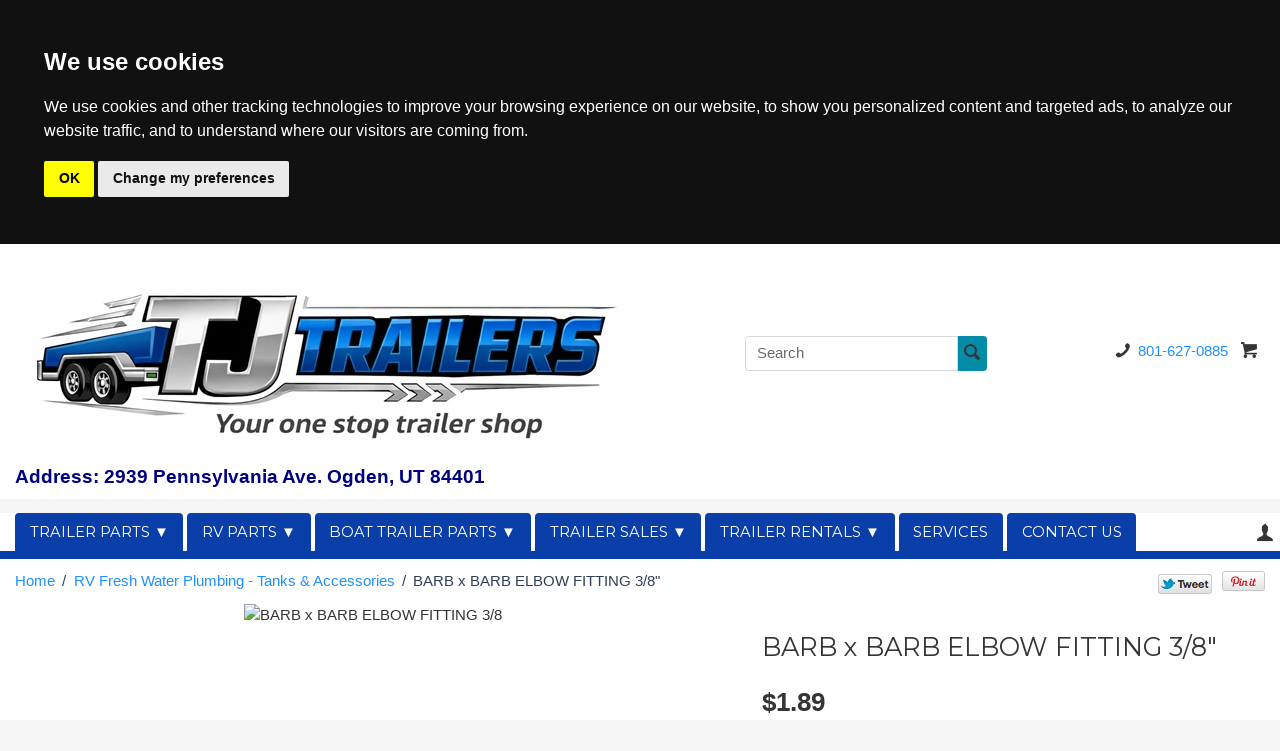

--- FILE ---
content_type: text/html; charset=ISO-8859-1
request_url: https://www.tjtrailers.com/store/barb-x-barb-elbow-fitting-38.html
body_size: 35075
content:
<!DOCTYPE html><html lang="en" class="nojs nores"><head>
<meta name="generator" content="ShopSite Pro 15.0 r6 (sc - CJ-Product.sst)">
<meta name="referrer" content="no-referrer-when-downgrade">
<meta name="viewport" content="width=device-width, initial-scale=1.0, user-scalable=0, minimum-scale=1.0, maximum-scale=1.0"><meta http-equiv="content-type" content="text/html; charset=ISO-8859-1"><meta name="web_author" content="Marker by ShopSite, Inc."><meta name="HandheldFriendly" content="True"><meta name="author" content="TJ Trailers - Parts, Sales, Rentals, Service"><meta property="og:site_name" content="TJ Trailers - Parts, Sales, Rentals, Service"><meta property="og:title" content="BARB x BARB ELBOW FITTING 3/8"">
<meta name="twitter:title" content="BARB x BARB ELBOW FITTING 3/8"">
<meta name="keywords" content="BARB x BARB ELBOW FITTING 3/8"">
<meta property="og:description" content="Love This : BARB x BARB ELBOW FITTING 3/8"">
<meta name="twitter:description" content="Love This : BARB x BARB ELBOW FITTING 3/8"">
<meta property="og:type" content="og:product">
<meta property="og:price:amount" content="1.89"><meta property="og:price:currency" content="USD"><meta property="og:availability" content="in stock">
<meta property="og:image" content="https://www.tjtrailers.com/store/media/21060 barb x barb elbow fitting.gif">
<meta name="twitter:image" content="https://www.tjtrailers.com/store/media/21060 barb x barb elbow fitting.gif">
<meta name="twitter:card" content="https://www.tjtrailers.com/store/barb-x-barb-elbow-fitting-38.html">
<meta property="og:url" content="https://www.tjtrailers.com/store/barb-x-barb-elbow-fitting-38.html">
<title>BARB x BARB ELBOW FITTING 3/8"</title>
<link rel="canonical" href="https://www.tjtrailers.com/store/barb-x-barb-elbow-fitting-38.html">
<style type="text/css">
 #prod_img>img {max-width:100%}
.miprprc {font-size: 180%}
.miprprc, div#misku, .miadd select, div#miinv {margin: 5px 0}
.miadd select {display: block;max-width: 94%;padding: 5px}
div#micrtext textarea {padding:5px;margin:5px 0px;max-width: 94%}
div#miopts {padding: 15px 0px}
div#miopts > b, div#micrtext > b {display: block}
form.miadd input[type="submit"] {margin-top:5px;margin-bottom:5px}
div#miCarousel {border:1px solid #CCCCCC;background: #FFF}
div#miCarousel.miindicators {margin-bottom:80px}
div#miCarousel .carousel-item > span {display: block;width: 100%;text-align: center}
div#miCarousel .carousel-item > span > img {margin: 0px auto}
div#miCarousel .carousel-indicators {bottom:-71px;margin:0px}
div#miCarousel .carousel-indicators li:before, div#miCarousel .carousel-indicators li:after {display: none}
div#miCarousel .carousel-indicators li {height:auto;max-height:60px;max-width:60px;padding-top:100%;position:relative;text-indent:0px}
div#miCarousel .carousel-indicators li img {display: inline-block; max-height: 100%; max-width: 100%}
div#miCarousel .carousel-indicators li > a {background-position:center;background-repeat:no-repeat;background-size:contain;display: block;min-height:60px;width: 100%;}
div#miCarousel .carousel-indicators li.active > a {border: 1px solid #CCCCCC}
div#asseenin {margin:20px 0px; padding: 10px 0px 0px 0px; border-top: 1px solid #CCCCCC}
div#asseenin > img {display: block;max-width:100%}
div.text-center div#asseenin > img {margin:0px auto}
span.ss_out_of_stock {color: #8A6D3B}
span.ss_low_stock {color: #8A6D3B}
div.prsubs > span {display: block; padding-bottom: 8px}
div.prsubs input {margin-right: 8px}
div#accordion h5 a {display: block; text-decoration: none; cursor: pointer}
@media screen and (max-width:768px) {
.collapse.show {border: 1px solid #CCCCCC}
}
</style>
<link rel="stylesheet" type="text/css" href="https://www.tjtrailers.com/store/media/en-US/backgrounds/entypo.css"><link rel="stylesheet" href="https://www.tjtrailers.com/store/publish/cjboot.min.css">
<style type="text/css">html, body {height: 100%}body {background-color:#F5F5F5}body,td{color:#353535}a{color:#1E90FF}a:hover{color:#2E4057}.container {position: relative;margin-left: auto;margin-right: auto;padding-right: 15px;padding-left: 15px}@media (min-width: 768px) {.container {max-width: 100%}}@media (min-width: 992px) {.container {width: 960px; max-width: 100%}}@media (min-width: 1200px) {.container {width: 100%;max-width: 100%}}.carousel-inner {position: relative;margin-left: auto;margin-right: auto}@media (min-width: 768px) {.carousel-inner {max-width: 100%}}@media (min-width: 992px) {.carousel-inner {width: 960px; max-width: 100%}}@media (min-width: 1200px) {.carousel-inner {width: 100%;max-width: 100%}}div#cj-hn a{color:#FFFFFF}div#cj-hn a:hover{color:#2E4057}body.fillbrowser.navoverlayno div#cj-hnv, body.fillcontent.navoverlayno div#cj-hnv>div {background:#0A3EA8}div#cj-nol {position: relative; background-color:#0A3EA8;background-position: center; background-repeat: no-repeat; background-size: cover;color:#FFF}button#cj-sTog:before, button#cj-sTog:after, body.mobile button#cj-navTog:before, body.mobile button#cj-navTog:after {border-color: #353535}button#cj-sTog:hover:before, button#cj-sTog:hover:after, body.mobile button#cj-navTog:hover:before, body.mobile button#cj-navTog:hover:after {border-color: #0A3EA8}a#signinlink>span,div#user-links a>span,div#cj-wl>a>span,div#cj-hp>a>span,a#cj-mini>span.icon-shopping-cart,div#cj-fc>a>span,div#cj-fc>div>span{color: #353535}a#signinlink:hover>span,div#user-links a:hover>span,div#cj-wl>a:hover>span,div#cj-hp>a:hover>span,a#cj-mini:hover>span.icon-shopping-cart,div#cj-fc>a:hover>span,div#cj-fc>div>span:hover{color: #0A3EA8}div#cj-fc [class^="icon-"],div#cj-fc [class*=" icon-"]{color:#2F2D2E}div#cj-fc .social_follow{background:#2F2D2E}div#cj-fc .social_follow:hover{background:#2F2D2E}div#cj-h ul#ShopSite > li > a {font-family:'Montserrat','Lato', 'HelveticaNeue-Light', 'Helvetica Neue Light', 'Helvetica Neue', Helvetica, Arial, 'Lucida Grande', sans-serif}
.rounded .btn,.rounded div#miinfo span.ss_wl_Label,.rounded input[type="submit"],.rounded .btndiv > a,.rounded form.reviews_form input[type=button],.rounded .reviews_close_window,.rounded .social_follow,.rounded div#misubs,.rounded div#cj-car .card {border-radius:4px; -moz-border-radius:4px; -webkit-border-radius:4px;}.rounded .input-group .form-control:nth-child(1){border-top-left-radius:4px;border-bottom-left-radius:4px;-webkit-border-top-left-radius:4px;-webkit-border-bottom-left-radius:4px;-moz-border-top-left-radius:4px;-moz-border-bottom-left-radius:4px}h1, .h1, h2, .h2, h3, .h3, h4, .h4, h5, .h5, h6, .h6, .left_pagetitle, .right_pagetitle, .footer_pagetitle, #cj-storename {font-family: 'Montserrat', 'Lato', 'HelveticaNeue-Light', 'Helvetica Neue Light', 'Helvetica Neue', Helvetica, Arial, 'Lucida Grande', sans-serif}body.mobile .container,body.mobile .carousel-inner {max-width:96%}
div#cj-hin > .container {padding: 1em}
div#cj-hin>.container>.row {margin-left:0px !important;margin-right:0px !important}
body.fillcontent.navoverlayno div#cj-hnv > div {background: #FFF;}
body.fillcontent.navoverlayno div#cj-hnv > div:after {content:'';display:block;height:8px;background:#0A3EA8;clear:both;margin-left:-15px;margin-right:-15px}
body.desktop div.suckertreemenu ul#ShopSite {margin-left:15px;margin-right:15px}
body.desktop div#cj-h ul#ShopSite > li > a {background:#0A3EA8;line-height:38px;border-top-left-radius:4px;border-top-right-radius:4px;-moz-border-top-left-radius:4px;-moz-border-top-right-radius:4px;-webkit-border-top-left-radius:4px;-webkit-border-top-right-radius:4px}
body.desktop ul#ShopSite a {padding: 0px 1em}
body.desktop ul#ShopSite a:hover,body.desktop div#cj-h ul#ShopSite > li > a:hover {color: #FFFFFF !important; background:#2E4057}
body.desktop ul#ShopSite ul {background:#0A3EA8}
body.fillcontent div#cj-car>.container {background: #F8F8F8;padding: 1.5em}
div#cj-car .card {background: #FFF}
span#cj-minict {background:#2F2D2E}
div#cj-f {background: #CCCCCC}
body.mobile button#cj-navTog {background: #0A3EA8;margin-left: 1em;padding: 0px 20px;line-height: 38px;border-top-left-radius: 8px;border-top-right-radius: 8px}
body.mobile button#cj-navTog:before,body.mobile button#cj-navTog:hover:before,body.mobile button#cj-navTog:hover:after,body.mobile button#cj-navTog:after {left:14px;border-color:#FFF}
body.desktop span.onsaleflag {font-size: 80%}
</style>
<script type="text/javascript">function setCookie(t,e,r){var o=new Date;o.setTime(o.getTime()+24*r*60*60*1e3);var n="expires="+o.toUTCString();document.cookie=t+"="+e+";"+n+";path=/"}function getCookie(t){for(var e=t+"=",r=document.cookie.split(";"),o=0;o<r.length;o++){for(var n=r[o];" "==n.charAt(0);)n=n.substring(1);if(0==n.indexOf(e))return n.substring(e.length,n.length)}return""}function lsTest(){try{return localStorage.setItem("test","test"),localStorage.removeItem("test"),!0}catch(t){return!1}}</script>
<script type="text/javascript">if(lsTest() === true) {var cjns=localStorage.getItem('cjns');var cjnw=localStorage.getItem('cjnw');var cjnc=sessionStorage.getItem('cjnc');} else {var cjn=getCookie('cjn').split('|');var cjns=cjn[0];var cjnw=cjn[1];var cjnc=cjn[2];}</script>
<script type="text/javascript" src="https://ajax.googleapis.com/ajax/libs/jquery/3.7.1/jquery.min.js"></script>
  <script type="text/javascript">
    var ss_jQuery = jQuery.noConflict(true);
  </script>
<script src="https://www.tjtrailers.com/store/media/en-US/javascript/jquery/json2.min.js?1416590993"></script>

<!-- Cookie Consent by TermsFeed https://www.TermsFeed.com --><script async defer type="text/javascript" src="https://www.termsfeed.com/public/cookie-consent/4.1.0/cookie-consent.js" charset="UTF-8" onload="cookieconsent.run({&quot;consent_type&quot;:&quot;implied&quot;,&quot;notice_banner_type&quot;:&quot;headline&quot;,&quot;palette&quot;:&quot;dark&quot;,&quot;language&quot;:&quot;en&quot;,&quot;website_privacy_policy_url&quot;:&quot;https://www.tjtrailers.com/store/policies.html&quot;,&quot;page_load_consent_levels&quot;:[&quot;strictly-necessary&quot;]});"></script>
</head>
<body class="leftrightnav rounded  fillcontent bordersthin shadinglots navoverlayno desktop"><script type="text/plain" id="ss-gtag" data-cookie-consent="tracking" async src="https://www.googletagmanager.com/gtag/js?id=UA-12232082-1"></script><script type="text/javascript">window.dataLayer=window.dataLayer||[];function gtag(){dataLayer.push(arguments);}function __utmLinkPost(a){return true;}function __utmLinker(a){return a;}</script><script type="text/plain" data-cookie-consent="tracking">gtag('js',new Date());gtag('config','UA-12232082-1',{'cookieFlags':'secure;samesite:none'});gtag('consent', 'default', {'ad_storage': 'denied','ad_user_data': 'denied','ad_personalization': 'denied','analytics_storage': 'denied','wait_for_update': 500});gtag('set', 'url_passthrough', true);</script><script type="text/plain" data-cookie-consent="tracking">gtag('consent','update',{'ad_storage':'granted','analytics_storage':'granted'});gtag('set', 'url_passthrough', false);</script><script type="text/plain" data-cookie-consent="targeting">{let e=document.querySelector('#ss-gtag');if(e.type==='text/plain'){e.type='text/javascript';}}gtag('consent','update',{'personalization_storage':'granted','ad_user_data':'granted','ad_personalization':'granted'});</script><script type="text/plain" data-cookie-consent="functionality">{let e=document.querySelector('#ss-gtag');if(e.type==='text/plain'){e.type='text/javascript';}}gtag('consent','update',{'security_storage':'granted'});</script>
<script type="text/javascript">if (document.documentElement.clientWidth == cjnw) {document.getElementsByTagName("body")[0].classList.remove("desktop");document.getElementsByTagName("body")[0].classList.add(cjns);}</script>
<div id="cj-h" class="header3 cont">
<div id="cj-hin"><div class="container">
<div id="cj-hh" class="row d-flex flex-wrap justify-content-between align-items-center">
  <div id="cj-hl"><a href="http://www.tjtrailers.com/store/index.html"><img src="https://www.tjtrailers.com/store/media/WebsiteImages/NewMainLogo-Smaller-1-20-26.jpg" alt="NewMainLogo-Smaller-1-20-26"></a></div>  <div id="cj-hs"><div class="align-self-center" id="cj-search">
<form action="https://www.tjtrailers.com/cgi-tjtrailers/sb/productsearch.cgi?storeid=*1684c5a9da8440321647a85e9d" method="post"><input type="hidden" name="storeid" value="*1684c5a9da8440321647a85e9d">
<div id="search"><div class="input-group"><input type="text" class="form-control" name="search_field" id="search-field" size="20" placeholder="Search"><span class="input-group-btn rounded-right"><input type="submit" value="Go"></span></div></div>
</form></div>
</div>
  <div id="cj-hc" class="d-flex"><div id="cj-hp"><a class="pr-2" href="tel:8016270885" rel="nofollow"><span class="icon-phone"></span>801-627-0885</a></div><div id="cj-minicart"><a id="cj-mini" href="https://www.tjtrailers.com/cgi-tjtrailers/sb/order.cgi?storeid=*1684c5a9da8440321647a85e9d&amp;function=show" rel="nofollow" title="View Cart"><span class="icon-shopping-cart"></span><span id="cj-minitxt"><span></span><span>View Cart</span></span></a><script type="text/javascript">if(lsTest() === true){var cjmc=localStorage.getItem('cjmc');var cjmt=localStorage.getItem('cjmt');var cjmn=localStorage.getItem('cjmn');var cjmq=localStorage.getItem('cjmq');var cjmp=localStorage.getItem('cjmp');var cjmi=localStorage.getItem('cjmi');}else {var cjm=getCookie('cjm');var cjms=cjm.split('|');var cjmc=cjms[0];var cjmt=cjms[1];var cjmn=cjms[2];var cjmq=cjms[3];var cjmp=cjms[4];var cjmi=cjms[5];};var cjmtxt="";if (cjmc){cjmtxt=cjmtxt+"<span id=\"cj-minict\">"+cjmc+"<\/span>"; if (cjmc==1){cjmtxt=cjmtxt+"<span> Item<\/span>"}else{cjmtxt=cjmtxt+"<span> Items<\/span>"}}else{cjmtxt=cjmtxt+"<span><\/span><span>View Cart<\/span>"};document.getElementById("cj-minitxt").innerHTML=cjmtxt</script></div>
</div>
</div></div></div>
<div id="cj-hch"><div class="container"><p><strong><span style="color: #000080; font-size: 14pt;"><a style="color: #000080;" href="https://maps.app.goo.gl/wZhjh5Ux6uSXrmZW7" target="_blank" rel="noopener">Address: 2939 Pennsylvania Ave. Ogden, UT 84401</a></span></strong></p></div></div><div id="cj-hnv"><div class="container">
<div id="cj-hn" class="row d-flex justify-content-between align-items-center">
<button id="cj-navTog" aria-label="Menu">&nbsp;</button>
<div id="cj-nav"><button id="cj-navTogC" aria-label="close">&times;</button><div class="suckertreemenu">
<ul id="ShopSite">
  <li><a href="#" style="" title="">TRAILER PARTS &#9660;</a>
<ul>
  <li><a href="https://www.tjtrailers.com/store/axleassemblies.html"  title="AXLE ASSEMBLIES" >AXLE ASSEMBLIES</a></li>
  <li><a href="https://www.tjtrailers.com/store/trailer-axle-components.html"  title="AXLE COMPONENTS/REPAIR PARTS" >AXLE COMPONENTS/REPAIR PARTS</a></li>
  <li><a href="https://www.tjtrailers.com/store/trailer-plans-blueprints.html"  title="BLUEPRINTS/PLANS" >BLUEPRINTS/PLANS</a></li>
  <li><a href="https://www.tjtrailers.com/store/trailer-body-components-and-flooring.html"  title="BODY COMPONENTS & FLOORING" >BODY COMPONENTS & FLOORING</a></li>
  <li><a href="https://www.tjtrailers.com/store/brake-actuators.html"  title="BRAKE ACTUATORS ELECTRIC & HYDRAULIC" >BRAKE ACTUATORS ELECTRIC & HYDRAULIC</a></li>
  <li><a href="https://www.tjtrailers.com/store/trailer-brake-assemblies.html"  title="BRAKE ASSEMBLIES" >BRAKE ASSEMBLIES</a></li>
  <li><a href="https://www.tjtrailers.com/store/trailer-hardware.html"  title="HARDWARE" >HARDWARE</a></li>
  <li><a href="https://www.tjtrailers.com/store/trailer-jacks-couplers-winches.html"  title="JACKS, COUPLERS, & WINCHES" >JACKS, COUPLERS, & WINCHES</a></li>
  <li><a href="https://www.tjtrailers.com/store/trailer-lights-and-electrical.html"  title="LIGHTS & ELECTRICAL" >LIGHTS & ELECTRICAL</a></li>
  <li><a href="https://www.tjtrailers.com/store/trailer-suspensions.html"  title="SUSPENSION COMPONENTS & PARTS" >SUSPENSION COMPONENTS & PARTS</a></li>
  <li><a href="https://www.tjtrailers.com/store/trailer-towing-accessories.html"  title="TOWING ACCESSORIES & HITCHES" >TOWING ACCESSORIES & HITCHES</a></li>
  <li><a href="https://www.tjtrailers.com/store/wheels-and-tires.html"  title="WHEELS & TIRES" >WHEELS & TIRES</a></li>
</ul>
</li>
  <li><a href="#"  title="">RV PARTS &#9660;</a>
<ul>
  <li><a href="https://www.tjtrailers.com/store/rv-accessories.html"  title="ACCESSORIES" >ACCESSORIES</a></li>
  <li><a href="https://www.tjtrailers.com/store/appliances.html"  title="APPLIANCES" >APPLIANCES</a></li>
  <li><a href="https://www.tjtrailers.com/store/automotive-towing-hitches-ride-control.html"  title="AUTOMOTIVE - TOWING, HITCHES & RIDE CONTROL" >AUTOMOTIVE - TOWING, HITCHES & RIDE CONTROL</a></li>
  <li><a href="https://www.tjtrailers.com/store/awnings.html"  title="AWNINGS & SHADES" >AWNINGS & SHADES</a></li>
  <li><a href="https://www.tjtrailers.com/store/covers.html"  title="COVERS" >COVERS</a></li>
  <li><a href="https://www.tjtrailers.com/store/electrical-and-wiring-rv.html"  title="ELECTRICAL & WIRING" >ELECTRICAL & WIRING</a></li>
  <li><a href="https://www.tjtrailers.com/store/antennas-satellites.html"  title="ELECTRONICS/SATELLITES/ANTENNAS" >ELECTRONICS/SATELLITES/ANTENNAS</a></li>
  <li><a href="https://www.tjtrailers.com/store/furniture.html"  title="FURNITURE, MATTRESSES, & BEDDING" >FURNITURE, MATTRESSES, & BEDDING</a></li>
  <li><a href="https://www.tjtrailers.com/store/generators-accessories.html"  title="GENERATORS" >GENERATORS</a></li>
  <li><a href="https://www.tjtrailers.com/store/hardware-rv.html"  title="HARDWARE" >HARDWARE</a></li>
  <li><a href="https://www.tjtrailers.com/store/jacks-levelers-and-stabilizers-rv.html"  title="JACKS, LANDING GEAR, LEVELERS, STABILIZERS - RV" >JACKS, LANDING GEAR, LEVELERS, STABILIZERS - RV</a></li>
  <li><a href="https://www.tjtrailers.com/store/RVLights.html"  title="LIGHTS/BULBS/FIXTURES" >LIGHTS/BULBS/FIXTURES</a></li>
  <li><a href="https://www.tjtrailers.com/store/lp-gas.html"  title="LP GAS" >LP GAS</a></li>
  <li><a href="https://www.tjtrailers.com/store/outdoor-living.html"  title="OUTDOOR LIVING" >OUTDOOR LIVING</a></li>
  <li><a href="https://www.tjtrailers.com/store/rvplumbing-fresh.html"  title="PLUMBING - FRESH WATER" >PLUMBING - FRESH WATER</a></li>
  <li><a href="https://www.tjtrailers.com/store/rvsanitation.html"  title="PLUMBING - SANITATION" >PLUMBING - SANITATION</a></li>
  <li><a href="https://www.tjtrailers.com/store/rvvents.html"  title="VENTS" >VENTS</a></li>
</ul>
</li>
  <li><a href="https://www.tjtrailers.com/store/boat-trailer-parts-accessories.html"  title="BOAT TRAILER PARTS &#9660;" >BOAT TRAILER PARTS &#9660;</a>
<ul>
  <li><a href="https://www.tjtrailers.com/store/boat-trailer-accessories.html"  title="BUNK/ROLLER/BOLSTER BRACKETS" >BUNK/ROLLER/BOLSTER BRACKETS</a></li>
  <li><a href="https://www.tjtrailers.com/store/boat-trailer-rollers-keel-pads-and-bow-guards.html"  title="BOAT ROLLERS, BOW GUARDS, AND KEEL PADS" >BOAT ROLLERS, BOW GUARDS, AND KEEL PADS</a></li>
  <li><a href="https://www.tjtrailers.com/store/page829.html"  title="KODIAK AXLE PARTS" >KODIAK AXLE PARTS</a></li>
  <li><a href="https://www.tjtrailers.com/store/page828.html"  title="UFP/DEXTER AXLE PARTS" >UFP/DEXTER AXLE PARTS</a></li>
</ul>
</li>
  <li><a href="#"  title="">TRAILER SALES &#9660;</a>
<ul>
  <li><a href="https://www.tjtrailers.com/store/enclosedtrailersales.html"  title="ENCLOSED TRAILERS" >ENCLOSED TRAILERS</a></li>
  <li><a href="https://www.tjtrailers.com/store/special-usedtrailersales.html"  title="USED/SPECIALS" >USED/SPECIALS</a></li>
  <li><a href="https://www.tjtrailers.com/store/TrailerInventory.html"  title="TRAILER SALES" >TRAILER SALES</a></li>
</ul>
</li>
  <li><a href="#"  title="">TRAILER RENTALS &#9660;</a>
<ul>
  <li><a href="https://www.tjtrailers.com/store/rentals.html"  title="TRAILER RENTALS" >TRAILER RENTALS</a></li>
</ul>
</li>
  <li><a href="https://www.tjtrailers.com/store/services-repairs.html"  title="SERVICES" >SERVICES</a></li>
  <li><a href="https://www.tjtrailers.com/store/contact-us.html"  title="CONTACT US" >CONTACT US</a></li>
</ul>
</div>
<div id="cj-navind"><a href="https://www.tjtrailers.com/cgi-tjtrailers/sb/order.cgi?func=3&amp;storeid=*1684c5a9da8440321647a85e9d&amp;html_reg=html" title="Your Account" rel="nofollow">Your Account</a><a href="https://www.tjtrailers.com/cgi-tjtrailers/sb/order.cgi?storeid=*1684c5a9da8440321647a85e9d&amp;function=show" title="View Cart" rel="nofollow">View Cart</a>
</div></div>
<div id="cj-hk" class="d-none d-lg-flex"><div id="sign-in-links"><a id="signinlink" href="https://www.tjtrailers.com/cgi-tjtrailers/sb/order.cgi?func=2&amp;storeid=*1684c5a9da8440321647a85e9d&amp;html_reg=html" title="Sign In" rel="nofollow"><span class="icon-user"></span>Your Account</a></div><div id="user-links"><a href="https://www.tjtrailers.com/cgi-tjtrailers/sb/order.cgi?func=3&amp;storeid=*1684c5a9da8440321647a85e9d&amp;html_reg=html" title="Your Account" rel="nofollow"><span class="icon-user"></span>Your Account</a></div></div></div></div></div></div>
<div id="cj-b"><div class="container d-md-flex justify-content-between">
<div id="crumbs"><ol class="breadcrumb d-flex flex-nowrap"><li class="breadcrumb-item text-nowrap"><a href="http://www.tjtrailers.com/store/index.html" title="TJ Trailers - Parts, Sales, Rentals, Service">Home</a></li><li class="breadcrumb-item text-nowrap"><a href="https://www.tjtrailers.com/store/rvplumbing-water-tanks.html">RV Fresh Water Plumbing - Tanks & Accessories</a></li><li class="breadcrumb-item text-nowrap active">BARB x BARB ELBOW FITTING 3/8"</li></ol></div><div id="social-share" class="py-2 d-flex flex-wrap justify-content-end align-items-center"><script type="text/javascript">
!function(d,s,i,c){var j,f=d.getElementsByTagName(s)[0];if(!d.getElementById(i)){j=d.createElement(s);j.type='text/javascript';j.async=true;j.id=i;j.src=c;f.parentNode.insertBefore(j,f)}}(document,"script","facebook-jssdk","//connect.facebook.net/en_US/all.js#xfbml=1");
</script>
<div class="fb_share"><div class="fb-like" data-send="false" data-layout="button_count" data-show-faces="false" data-href="https://www.tjtrailers.com/store/barb-x-barb-elbow-fitting-38.html"></div></div>
<a href="https://twitter.com/share?url=https%3A%2F%2Fwww.tjtrailers.com%2Fstore%2Fbarb-x-barb-elbow-fitting-38.html&amp;text=BARB%20x%20BARB%20ELBOW%20FITTING%203%2F8%22&amp;via=TJTrailer" onclick="window.open(this.href,'','width=560,height=430,scrollbars=true,status=0,menubar=0,toolbar=0');return false;" class="twitter-share-button" title="Share on Twitter"><img class="twtr_share" src="https://www.tjtrailers.com/store/media/en-US/logo/twitter-share.png" alt="Share on Twitter" title="Share on Twitter"></a>
<span class="pin-it-button"><a href="https://pinterest.com/pin/create/button/?url=https%3A%2F%2Fwww.tjtrailers.com%2Fstore%2Fbarb-x-barb-elbow-fitting-38.html&amp;media=https%3A%2F%2Fwww.tjtrailers.com%2Fstore%2Fmedia%2F21060%20barb%20x%20barb%20elbow%20fitting.gif&amp;description=Variety%20available." onclick="window.open(this.href,'','width=880,height=660,scrollbars=true,status=0,menubar=0,toolbar=0');return false;" class="pin-it-button" count-layout="horizontal"><img border="0" src="//assets.pinterest.com/images/PinExt.png" alt="Pin It" title="Pin It"></a></span>
</div></div></div>
<div id="cj-m"><div class="container">
<div class="row">
<div id="miimg pb-4" class="col-md-7 text-center"><style type="text/css">.clear{clear:both}.hidden{display:none!important}.row_img img,#prod_img{max-width:100%}.flex2>div{max-width:50%}.flex3>div{max-width:33%}.flex4>div{max-width:25%}.flex5>div{max-width:20%}.flex6>div{max-width:16%}.flex7>div{max-width:14%}.flex8>div{max-width:12.5%}.flex9>div{max-width:11%}.flex10>div{max-width:10%}.row_img{margin-top:6px;clear:left}.row_img a{display:inline-block;margin-top:2px;margin-right:2px}.row_img .d-flex>div:last-child a{margin-right:0px !important}#gallery img{border:1px solid transparent;opacity:.7;filter:opacity(70)}a.zoomGalleryActive img{border:1px solid #0A3EA8 !important;opacity:1!important;filter:opacity(100)!important}img#cj-miimage {background: #FFFFFF; max-width: 100%}div#carouselMoreInfo .carousel-item a, div#prod_img a {display: block;text-align: center;width: 100%}div#carouselMoreInfo .carousel-item img, div#prod_img img {margin:0px auto;max-width:100%}div#carouselMoreInfo .carousel-indicators {position:relative;bottom:0px;margin-top:15px}div#carouselMoreInfo .carousel-indicators li {background-color:#CCCCCC}div#carouselMoreInfo .carousel-indicators li.active {background-color:#0A3EA8}@media screen and (max-width:768px) {body.circle div#carouselMoreInfo .carousel-indicators li,body.rounded div#carouselMoreInfo .carousel-indicators li {height:12px;max-width:12px;border-radius:50%}}@media screen and (min-width:768px){div#carouselMoreInfo .carousel-indicators li {height:60px;max-width:60px;text-indent:0px;border:1px solid transparent;background-color:transparent !important}body.bordersthick div#carouselMoreInfo .carousel-indicators li {border:2px solid transparent}div#carouselMoreInfo .carousel-indicators li.active {border:1px solid #CCCCCC}body.bordersthick div#carouselMoreInfo .carousel-indicators li.active {border:2px solid #CCCCCC}div#carouselMoreInfo .carousel-indicators span {display: block;height: 100%;background-color:#FFF;background-position: center;background-size: contain;background-repeat: no-repeat}}</style>
<div class="clearfix prod_img"><img src="https://www.tjtrailers.com/store/media/21060 barb x barb elbow fitting.gif" alt="BARB x BARB ELBOW FITTING 3/8"" name="prod_img" id="prod_img" data-zoom-image="https://www.tjtrailers.com/store/media/21060 barb x barb elbow fitting.gif"></div>
<div class="row_img" id="gallery"><div class="d-flex flex5">
</div></div>
<!-- store.zoom -->
</div><div id="miinfo" class="col-md-5 text-left pb-4">
<h1 class="h3 text-left">BARB x BARB ELBOW FITTING 3/8"</h1><div id="miprrevs"></div><div class="miprprc">  <span>
<span class="price Bold Normal calcprice"content="1.89">$1.89</span>  </span>
</div><div id="misku" class="Small Plain pt-2">SKU <span>21060</span></div><form action="https://www.tjtrailers.com/cgi-tjtrailers/sb/order.cgi" method="post" id="form6067" class="miadd">
<input name="storeid" value="*1684c5a9da8440321647a85e9d" type="hidden">
<input name="dbname" value="products" type="hidden">
<input name="function" value="add" type="hidden">
<div id="misubs" class="shade prsubs edges "><span><input type="radio" name="itemnum" value="6068">BARB x BARB ELBOW FITTING 1/2" <span class="prprc Bold Normal">$1.49</span></span></div>  <a href="#" class="checkSubs btn btn-primary">Add To Cart</a>
</form>
<div id="miprdesc">Variety available.</div></div>
</div>
</div></div>
<div id="cj-mi"><div id="cj-miin" class="container">
<div id="accordion" role="tablist" aria-multiselectable="true">
  <div class="card">
    <div class="card-header rounded-top" role="tab" id="headingDetails"><h5 class="mb-0"><a data-toggle="collapse" data-parent="#accordion" href="#collapseDetails" aria-expanded="true" aria-controls="collapseDetails">More Details<span class="d-inline-block d-md-none togM float-right"></span></a></h5></div>
    <div id="collapseDetails" class="collapse show opentrue" role="tabpanel" aria-labelledby="headingDetails" aria-expanded="true"><div class="card-block">Variety available.</div></div>
  </div></div>

</div></div>
<div id="cj-f" class="py-4">
  <div id="cj-fin"><div class="container d-flex flex-wrap justify-content-between align-items-stretch">
<div class="footer_pagelinks">
 <a class="footer_pagetitle" href="https://www.tjtrailers.com/store/index.html" title="LINKS:" >LINKS:</a>
 <a class="footer_pagelink" href="https://www.tjtrailers.com/store/policies.html" title="E-COMMERCE POLICIES" >E-COMMERCE POLICIES</a>
 <a class="footer_pagelink" href="https://www.tjtrailers.com/store/about-us.html" title="ABOUT US" >ABOUT US</a>
 <a class="footer_pagelink" href="https://www.tjtrailers.com/store/contact-us.html" title="CONTACT US" >CONTACT US</a>
</div>
    <div id="cj-fc"><span class="footer_pagetitle">TJ Trailers - Parts, Sales, Rentals, Service</span>
<a class="nohov" href="tel:8016270885" rel="nofollow"><span class="icon-phone"></span>801-627-0885</a><div id="cj-fa" class="d-flex"><span class="icon-map"></span><div><a class="nohov" href="https://maps.google.com/?q=2939 Pennsylvania Ave. Ogden,  UT 84401 USA" target="_blank" rel="nofollow">2939 Pennsylvania Ave.<br>Ogden, UT 84401<br>USA</a></div></div>
<script type="text/javascript">var stb_domain = "tjtrailers.com";var stb_user = "info";var stb_recipient = stb_user + "@" + stb_domain;var stb_txt="<span class=\"icon-mail\"><\/span>"+stb_recipient;var stb_url = "mailto:" + stb_recipient;document.write(stb_txt.link(stb_url));</script><div id="cj-fm"><a href="https://www.facebook.com/TJTrailers" rel="noopener" class="social_follow fb_follow" target="_blank"><img class="social_follow fb_follow" src="https://www.tjtrailers.com/store/media/en-US/logo/facebook.png" alt="Like our Facebook Page" title="Like our Facebook Page"></a><a href="https://www.instagram.com/tjtrailers" rel="noopener" class="social_follow insta_follow" target="_blank"><img class="social_follow insta_follow" src="https://www.tjtrailers.com/store/media/en-US/logo/instagram.png" alt="Follow us on Instagram" title="Follow us on Instagram"></a><a href="https://twitter.com/TJTrailer" rel="noopener" class="social_follow twtr_follow" target="_blank"><img class="social_follow twtr_follow" src="https://www.tjtrailers.com/store/media/en-US/logo/twitter.png" alt="Follow us on Twitter" title="Follow us on Twitter"></a><a href="https://pinterest.com/tjtrailers/" rel="noopener" class="social_follow pt_follow" target="_blank"><img class="social_follow pt_follow" src="https://www.tjtrailers.com/store/media/en-US/logo/pinterest.png" alt="Follow me on Pinterest" title="Follow me on Pinterest" /></a></div></div>
  </div></div>
<div id="cj-fcf"><div class="container"><p><strong>Store Hours:</strong></p>
<p>Monday - Friday: <br>8:00 AM - 5:30 PM<br>Saturdays: <br>8:00 AM - 12:00 PM</p>
<p><strong>Trailer Rental Hours:</strong></p>
<p>Monday - Friday:&nbsp;<br>8:00 AM - 5:00 PM<br>Saturdays:&nbsp;<br>8:00 AM - 11:30 AM</p>
<p><a href="https://www.tjtrailers.com/store/dummy-page.html">Site Map</a></p></div></div>  <div id="cj-fp"><div class="container d-flex justify-content-between align-items-center"><div><a href="https://www.tjtrailers.com/cgi-tjtrailers/sb/image.cgi?key=security_redirect&amp;storeid=*1684c5a9da8440321647a85e9d&amp;lang=en-US" target="_blank"><img src="https://www.tjtrailers.com/cgi-tjtrailers/sb/image.cgi?security=yes&amp;storeid=*1684c5a9da8440321647a85e9d&amp;r1=1554642796&amp;r2=1373922586" border="0"></a></div></div></div>
</div>
<div class="modal fade" id="mySignIn" tabindex="-1" role="dialog" aria-label="Click here to <b>Sign In</b>"><div class="modal-dialog" role="document"><div class="modal-content"><div class="modal-body text-left"><button type="button" class="close" data-dismiss="modal" aria-label="Close"><span aria-hidden="true">×</span></button><span class="h4 modal-title" id="myModalLabel">Sign In</span><div class="cr_warning"></div><form id="sign-in-form" class="cr" action="https://www.tjtrailers.com/cgi-tjtrailers/sb/registration.cgi" method="post"><div id="sign-in-form-div" class="py-2"><div class="email_pw"><span class="pw" id="E_email1">Enter E-mail Address:</span><input tabindex="3061"  class="email_pw" type="text" aria-labelledby="E_email1" name="email1" value=""><span class="email_pw_note">&#149; <a tabindex="4" href="https://www.tjtrailers.com/cgi-tjtrailers/sb/order.cgi?storeid=*1684c5a9da8440321647a85e9d&amp;html_reg=html&amp;func=5">I forgot my password</a></span></div>
<div class="email_pw"><span id="E_text1">Enter Password:</span><input tabindex="3062"  class="email_pw" type="password" aria-labelledby="E_text1" name="text1" value="" autocomplete="current-password"><span class="email_pw_note">&#149; <a tabindex="5" href="https://www.tjtrailers.com/cgi-tjtrailers/sb/order.cgi?html_reg=html&amp;storeid=*1684c5a9da8440321647a85e9d&amp;func=1">I'm a new customer, I need to register</a></span></div>
</div><div class="pt-3"><input type="submit" name="function" class="btn btn-primary" value="Sign In"><div class="pt-2"><a href="https://www.tjtrailers.com/cgi-tjtrailers/sb/order.cgi?html_reg=html&amp;storeid=*1684c5a9da8440321647a85e9d&amp;func=1" rel="nofollow">Click here to <b>Register</b></a></div></div><div class="pt-4"><a class="small italic" href="https://www.tjtrailers.com/cgi-tjtrailers/sb/order.cgi?storeid=*1684c5a9da8440321647a85e9d&amp;html_reg=html&amp;func=5" title="I forgot my password" rel="nofollow">I forgot my password</a></div></form></div></div></div></div><div style="position: absolute; z-index:2000"><div id="cj-miniex"></div></div>
<link rel="stylesheet" type="text/css" href="//fonts.googleapis.com/css?family=Montserrat:400,700"><script src="//code.jquery.com/jquery-1.10.2.min.js"></script>
<script src="https://www.tjtrailers.com/store/media/en-US/javascript/jquery/jquery.mobile.swipe.min.js"></script>
<script src="//cdnjs.cloudflare.com/ajax/libs/popper.js/1.11.0/umd/popper.min.js"></script>
<script src="//maxcdn.bootstrapcdn.com/bootstrap/4.0.0-beta/js/bootstrap.min.js"></script>
<script src="https://www.tjtrailers.com/store/publish/crsignin.js"></script><script src="https://www.tjtrailers.com/store/publish/cj.js" type="text/javascript"></script>
<script type="text/javascript">$("html").removeClass("nojs")</script>
<script type="text/javascript">
if(ss_jQuery(window).width()<768){
ss_jQuery('#accordion div.openfalse').each(function(){ss_jQuery(this).removeClass('show');ss_jQuery(this).attr('aria-expanded','false');});
}</script>
<script type="text/javascript">$("div#miopts select").change(function(){if ($(window).width()<768){var oi = "https://www.tjtrailers.com/store/media/21060 barb x barb elbow fitting.gif"; if(document.prod_img.src!=oi){$("#carouselMoreInfo").carousel(0);$("#carouselMoreInfo").carousel("pause"); $("#carousel-main").attr("onclick","return miGPop('"+(document.prod_img.src).replace(/ss_size1|ss_size2|ss_size3/ig,"")+"')"); $("#prod-img-main").click(function(){document.prod_img.src=oi;$("#carousel-main").attr("onclick","return miGPop('https://www.tjtrailers.com/store/media/21060 barb x barb elbow fitting.gif')");});$("#carouselMoreInfo").on("slide.bs.carousel",function(){document.prod_img.src=oi;$("#carousel-main").attr("onclick","return miGPop('https://www.tjtrailers.com/store/media/21060 barb x barb elbow fitting.gif')");});}}});</script>
<!-- store.zoom -->
<script type="text/javascript">var $ = ss_jQuery, jQuery = ss_jQuery;</script>
<script src="https://www.tjtrailers.com/store/publish/elevatezoom.js"></script>
<script>if (ss_jQuery( window ).width() > 768) {ss_jQuery('#prod_img').elevateZoom({gallery:'gallery',zoomWindowWidth:300,zoomWindowHeight:300});}else{ss_jQuery('#prod_img').elevateZoom({gallery:'gallery',zoomType:'inner',cursor:'crosshair'});}</script>
</body>
</html>


--- FILE ---
content_type: application/javascript
request_url: https://www.tjtrailers.com/store/publish/cj.js
body_size: 5881
content:
ss_jQuery('a.checkSubs').click(function(e) {e.preventDefault();var checkboxes = ss_jQuery(this).parent('form').find('input[name=itemnum]:checked').length;if (checkboxes > 0) {ss_jQuery(this).parent('form').submit()}else {alert('Oops, you still need to select an option ')};return false;});
function debouncer( func , timeout ) {var timeoutID , timeout = timeout || 100; return function () {var scope = this , args = arguments; clearTimeout( timeoutID ); timeoutID = setTimeout( function () {func.apply( scope , Array.prototype.slice.call( args ) );} , timeout );}}
function showMiniCart(er) {var cjmc=0;
  if(lsTest() === true){var cjmn=localStorage.getItem('cjmn'); if(cjmn == null) {var cjmc="0";var cjmt="0.00";var cjmn="";var cjmq="";var cjmp="";var cjmi="";}else {var cjmc=localStorage.getItem('cjmc');var cjmt=localStorage.getItem('cjmt');var cjmn=localStorage.getItem('cjmn');var cjmq=localStorage.getItem('cjmq');var cjmp=localStorage.getItem('cjmp');var cjmi=localStorage.getItem('cjmi');}}
  else {var cjm=getCookie('cjm');if (cjm == null) {var cjmc="0";var cjmt="0.00";var cjmn="";var cjmq="";var cjmp="";var cjmi="";}else{var cjms=cjm.split('|');var cjmc=cjms[0];var cjmt=cjms[1];var cjmn=cjms[2];var cjmq=cjms[3];var cjmp=cjms[4];var cjmi=cjms[5];}};
  var mc = "<h5 class=\"p-3 pt-4 text-center\"><button onclick=\"ss_jQuery('#cj-miniex').removeClass('togV')\">&times;<\/button>Your Shopping Cart<\/h5>";
  if (er) {mc=mc+"<div id='minierror'>"+er+"<\/div>"}
  if (cjmc==0) {mc=mc+"<div class=\"p-3 text-center bold\">Your shopping cart is empty.<\/div>"}
  else {
    var mcn = cjmn.split(","), mcp = cjmp.split(','), mcq = cjmq.split(","), mci = cjmi.split(",");
    for (i = 0; i < mcn.length; i++) {
      if (mci[i].length>10){mc=mc+"<div><div class=\"row py-3 small\"><div class=\"col col-5 text-center\"><img src=\""+mci[i]+"\" alt=\""+mcn[i].replace(/%2C/g,",")+"\"></div><div class=\"col col-7 text-left\">"+mcn[i].replace(/%2C/g,",")+"<span>$"+mcp[i]+"<\/span><small>Qty: "+mcq[i]+"<\/small><\/div><\/div><\/div>";}
      else {mc=mc+"<div><div class=\"row py-3 small\"><div class=\"col col-12 text-left\">"+mcn[i].replace(/%2C/g,",")+"<span>$"+mcp[i]+"<\/span><small>Qty: "+mcq[i]+"<\/small><\/div><\/div><\/div>";}
    }
  }
  mc=mc+"<div class=\"p-3 small text-right\">Subtotal "+cjmt+"<\/div><div class=\"p-4 text-center\"><a href=\"https://www.tjtrailers.com/cgi-tjtrailers/sb/order.cgi?storeid=*1684c5a9da8440321647a85e9d&amp;function=show\" class=\"btn btn-primary\">View Cart<\/a>";
  ss_jQuery("#cj-miniex").html(mc);
  ss_jQuery("#cj-miniex").addClass("togV");
  function hideMiniCart(){ss_jQuery("#cj-miniex").removeClass("togV");}
  if (ss_jQuery(window).width()>768){var mcTimeout = setTimeout(hideMiniCart, 3000)}
  function resetmcActive(){clearTimeout(mcTimeout);mcTimeout = setTimeout(hideMiniCart, 100)}
  ss_jQuery("#cj-miniex").hover(function(){clearTimeout(mcTimeout)});
  ss_jQuery("#cj-miniex").mouseleave(function(){resetmcActive()});
}
function togV(id,el){ss_jQuery("togV").removeClass("togV");ss_jQuery("togA").removeClass("togA");ss_jQuery("#"+id).toggleClass("togV");return false;}
ss_jQuery("#cj-sTog").click(function(e){ss_jQuery(this).toggleClass("active"); ss_jQuery("#cj-searchex").toggleClass("togV"); e.preventDefault(); return false});
ss_jQuery("#cj-minicart").click(function(e){e.preventDefault();showMiniCart();return false});ss_jQuery("#cj-navTog").click(function(){ss_jQuery("#cj-nav").toggleClass("togV")});
ss_jQuery("#cj-navTogC").click(function(){ss_jQuery("#cj-nav").removeClass("togV")});
ss_jQuery("ul#ShopSite li a").click(function(e){if (ss_jQuery("body").hasClass("mobile") && ss_jQuery(this).parent().children().length==2) {ss_jQuery(this).parent().toggleClass("togV");e.preventDefault();return false;}});
ss_jQuery("div.proddesc").click(function(){ss_jQuery(this).toggleClass("text-truncate")});
function revJump() {if ($(document).width() <= 768) {$('#headingReviews h5 a').click();}return true}function mobileNav() {ss_jQuery("body").addClass("mobile").removeClass("desktop"); if (lsTest() === true) {localStorage.setItem('cjns','mobile');localStorage.setItem('cjnw',ss_jQuery(window).width())}else {setCookie('cjn','mobile|'+ss_jQuery(window).width(),30)}}
function desktopNav(cjncw) {ss_jQuery("body").addClass("desktop").removeClass("mobile");if (lsTest() === true) {localStorage.setItem('cjns','desktop');localStorage.setItem('cjnw',ss_jQuery(window).width());sessionStorage.setItem('cjnc',cjncw);}else {setCookie('cjn','desktop|'+ss_jQuery(window).width()+'|'+cjncw,1)}}
function newSize() {
  if (cjnc) {
    if (cjnc>ss_jQuery("#cj-hn").width()||(ss_jQuery(window).width()<992)) {mobileNav()} else {desktopNav(cjnc)}
  }
  else if (ss_jQuery(window).width()<992) {mobileNav()}
  else {
    ss_jQuery("body").addClass("desktop").removeClass("mobile");
    var liwidth = 0;ss_jQuery("#ShopSite").children().each(function () {liwidth += ss_jQuery(this).width()});
    sessionStorage.setItem('cjnc',liwidth);
    if (liwidth>ss_jQuery("#cj-hn").width()) {mobileNav()} else {desktopNav(liwidth)}
  }
}
$(window).resize(debouncer(function() {newSize()}));
newSize();
$('#mySignIn').modal({backdrop:'static',keyboard:false,show:false});ss_jQuery('#sign-in-links,#signinlink').ss_CRSignIn({sign_in_form_id:'sign-in-form',show_sign_in_callback:function(link_id){$('div.cr_warning').html('').hide(); $('#mySignIn').modal('show');}, post_sign_in_callback:function(data){var v=data.cr_status; $('div.cr_warning').html('').hide(); $('#mySignIn').modal('hide'); $('#accountHolder').html(data.cr_name); $('#sign-in-links').hide(); $('#user-links').attr("style","display:inline-block");}, error_message_callback:function(error){$('div.cr_warning').html(error).show();}});$(".carousel").on("swiperight",function(){$(this).carousel('prev')});
$(".carousel").on("swipeleft",function(){$(this).carousel('next')});
